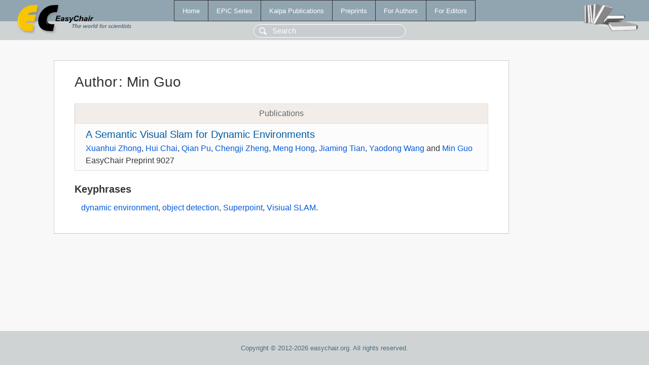

--- FILE ---
content_type: text/html; charset=UTF-8
request_url: https://login.easychair.org/publications/author/fLNX
body_size: 1124
content:
<!DOCTYPE html>
<html lang='en-US'><head><meta content='text/html; charset=UTF-8' http-equiv='Content-Type'/><title>Author: Min Guo</title><link href='/images/favicon.ico' rel='icon' type='image/jpeg'/><link href='/css/cool.css?version=532' rel='StyleSheet' type='text/css'/><link href='/css/publications.css?version=532' rel='StyleSheet' type='text/css'/><script src='/js/easy.js?version=532'></script><script src='/publications/pubs.js?version=532'></script></head><body class="pubs"><table class="page"><tr style="height:1%"><td><div class="menu"><table class="menutable"><tr><td><a class="mainmenu" href="/publications/" id="t:HOME">Home</a></td><td><a class="mainmenu" href="/publications/EPiC" id="t:EPIC">EPiC Series</a></td><td><a class="mainmenu" href="/publications/Kalpa" id="t:KALPA">Kalpa Publications</a></td><td><a class="mainmenu" href="/publications/preprints" id="t:PREPRINTS">Preprints</a></td><td><a class="mainmenu" href="/publications/for_authors" id="t:FOR_AUTHORS">For Authors</a></td><td><a class="mainmenu" href="/publications/for_editors" id="t:FOR_EDITORS">For Editors</a></td></tr></table></div><div class="search_row"><form onsubmit="alert('Search is temporarily unavailable');return false;"><input id="search-input" name="query" placeholder="Search" type="text"/></form></div><div id="logo"><a href="/"><img class="logonew_alignment" src="/images/logoECpubs.png"/></a></div><div id="books"><img class="books_alignment" src="/images/books.png"/></div></td></tr><tr style="height:99%"><td class="ltgray"><div id="mainColumn"><table id="content_table"><tr><td style="vertical-align:top;width:99%"><div class="abstractBox"><h1>Author<span class="lr_margin">:</span>Min Guo</h1><table class="epic_table top_margin"><thead><tr><th>Publications</th></tr></thead><tbody><tr><td><div class="title"><a href="/publications/preprint/XDNb">A Semantic Visual Slam for Dynamic Environments</a></div><div class="authors"><a href="/publications/author/7FCW">Xuanhui Zhong</a>, <a href="/publications/author/cdqB">Hui Chai</a>, <a href="/publications/author/xdCtN">Qian Pu</a>, <a href="/publications/author/cmtgV">Chengji Zheng</a>, <a href="/publications/author/GS84">Meng Hong</a>, <a href="/publications/author/9Wr7">Jiaming Tian</a>, <a href="/publications/author/4fBg">Yaodong Wang</a> and <a href="/publications/author/fLNX">Min Guo</a></div><div class="volume">EasyChair Preprint 9027</div></td></tr></tbody></table><h3>Keyphrases</h3><p><a href="/publications/keyword/DZbl">dynamic environment</a>, <a href="/publications/keyword/KbRG">object detection</a>, <a href="/publications/keyword/gQM3">Superpoint</a>, <a href="/publications/keyword/w6Lq">Visiual SLAM</a>.</p></div></td></tr></table></div></td></tr><tr><td class="footer">Copyright © 2012-2026 easychair.org. All rights reserved.</td></tr></table></body></html>